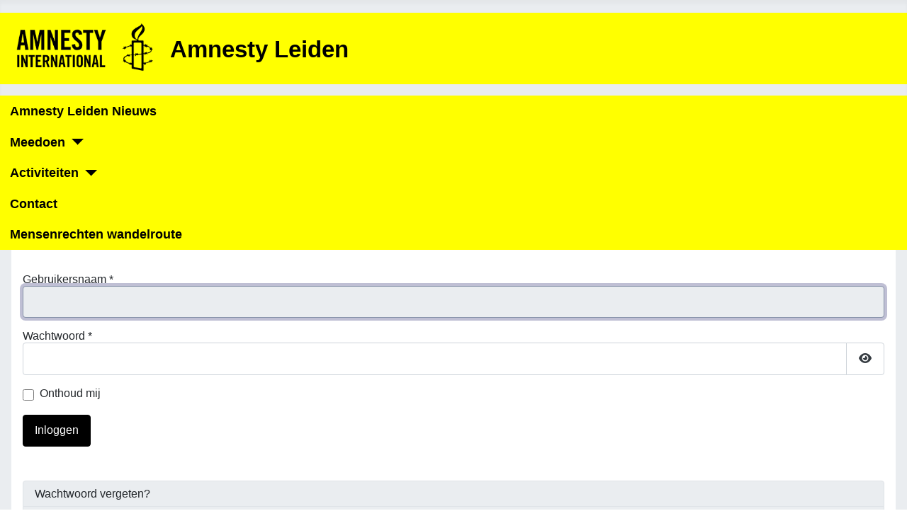

--- FILE ---
content_type: text/html; charset=utf-8
request_url: https://leiden.amnesty.nl/login-loguit
body_size: 4439
content:
<!DOCTYPE html>
<html lang="nl-nl" dir="ltr">

<head>
    <meta charset="utf-8">
	<meta name="viewport" content="width=device-width, initial-scale=1">
	<meta name="description" content="Website van werkgroep Leiden - Leiderdorp van Amnesty International Nederland">
	<meta name="generator" content="Joomla! - Open Source Content Management">
	<title>Leiden - Login/loguit</title>
	<link href="/media/system/images/joomla-favicon.svg" rel="icon" type="image/svg+xml">
	<link href="/media/templates/site/cassiopeia/images/favicon.ico" rel="alternate icon" type="image/vnd.microsoft.icon">
	<link href="/media/system/images/joomla-favicon-pinned.svg" rel="mask-icon" color="#000">

    <link href="/media/system/css/joomla-fontawesome.min.css?a40979" rel="lazy-stylesheet"><noscript><link href="/media/system/css/joomla-fontawesome.min.css?a40979" rel="stylesheet"></noscript>
	<link href="/media/templates/site/cassiopeia/css/template.min.css?a40979" rel="stylesheet">
	<link href="/media/templates/site/cassiopeia/css/global/colors_standard.min.css?a40979" rel="stylesheet">
	<link href="/media/templates/site/cassiopeia/css/vendor/joomla-custom-elements/joomla-alert.min.css?0.4.1" rel="stylesheet">
	<link href="/media/templates/site/cassiopeia/css/user.css?a40979" rel="stylesheet">
	<style>:root {
		--hue: 214;
		--template-bg-light: #f0f4fb;
		--template-text-dark: #495057;
		--template-text-light: #ffffff;
		--template-link-color: var(--link-color);
		--template-special-color: #001B4C;
		
	}</style>

    <script src="/media/vendor/metismenujs/js/metismenujs.min.js?1.4.0" defer></script>
	<script type="application/json" class="joomla-script-options new">{"joomla.jtext":{"JFIELD_PASSWORD_INDICATE_INCOMPLETE":"Wachtwoord voldoet niet aan de vereisten van de website.","JFIELD_PASSWORD_INDICATE_COMPLETE":"Wachtwoord geaccepteerd","JSHOWPASSWORD":"Toon wachtwoord","JHIDEPASSWORD":"Wachtwoord verbergen","ERROR":"Fout","MESSAGE":"Bericht","NOTICE":"Attentie","WARNING":"Waarschuwing","JCLOSE":"Sluiten","JOK":"Ok","JOPEN":"Open","JLIB_FORM_CONTAINS_INVALID_FIELDS":"Het formulier kan niet worden verzonden omdat verplichte gegevens ontbreken. <br> Corrigeer de gemarkeerde velden en probeer het opnieuw.","JLIB_FORM_FIELD_REQUIRED_VALUE":"Vul dit veld in","JLIB_FORM_FIELD_REQUIRED_CHECK":"Een van de opties moet worden geselecteerd","JLIB_FORM_FIELD_INVALID_VALUE":"Deze waarde is niet geldig"},"system.paths":{"root":"","rootFull":"https:\/\/leiden.amnesty.nl\/","base":"","baseFull":"https:\/\/leiden.amnesty.nl\/"},"csrf.token":"99ee417b79b6c7d171551a3781199d4b","system.keepalive":{"interval":840000,"uri":"\/component\/ajax\/?format=json"}}</script>
	<script src="/media/system/js/core.min.js?a3d8f8"></script>
	<script src="/media/system/js/keepalive.min.js?08e025" type="module"></script>
	<script src="/media/system/js/fields/validate.min.js?75ac5d" type="module"></script>
	<script src="/media/system/js/fields/passwordview.min.js?61f142" defer></script>
	<script src="/media/templates/site/cassiopeia/js/template.min.js?a40979" type="module"></script>
	<script src="/media/mod_menu/js/menu.min.js?a40979" type="module"></script>
	<script src="/media/vendor/bootstrap/js/collapse.min.js?5.3.8" type="module"></script>
	<script src="/media/templates/site/cassiopeia/js/mod_menu/menu-metismenu.min.js?a40979" defer></script>
	<script src="/media/system/js/messages.min.js?9a4811" type="module"></script>

</head>

<body class="site com_users wrapper-static view-login no-layout no-task itemid-136 has-sidebar-right">
    <header class="header container-header full-width position-sticky sticky-top">

        
        
                    <div class="grid-child">
                <div class="navbar-brand">
                    <a class="brand-logo" href="/">
                        <img loading="eager" decoding="async" src="https://leiden.amnesty.nl/images/AI-logo.png" alt="Leiden" width="345" height="146">                    </a>
                                            <div class="site-description">Amnesty Leiden          </div>
                                    </div>
            </div>
        
                    <div class="grid-child container-nav">
                                    <ul class="mod-menu mod-menu_dropdown-metismenu metismenu mod-list ">
<li class="metismenu-item item-145 level-1 default"><a href="/" >Amnesty Leiden Nieuws</a></li><li class="metismenu-item item-163 level-1 deeper parent"><button class="mod-menu__heading nav-header mm-collapsed mm-toggler mm-toggler-nolink" aria-haspopup="true" aria-expanded="false">Meedoen</button><ul class="mm-collapse"><li class="metismenu-item item-636 level-2"><a href="/meedoen/met-amnesty-leiden" >Meedoen met Amnesty Leiden </a></li></ul></li><li class="metismenu-item item-146 level-1 divider deeper parent"><button class="mod-menu__separator separator mm-collapsed mm-toggler mm-toggler-nolink" aria-haspopup="true" aria-expanded="false">Activiteiten</button><ul class="mm-collapse"><li class="metismenu-item item-147 level-2"><a href="/menu-subgroepen/actiegroep" >Actie</a></li><li class="metismenu-item item-649 level-2"><a href="/menu-subgroepen/artikel-movies-that-matter-on-tour" >Movies That Matter</a></li><li class="metismenu-item item-155 level-2"><a href="/menu-subgroepen/studentengroep" >Studentengroep</a></li><li class="metismenu-item item-167 level-2"><a href="/menu-subgroepen/successen" >Successen</a></li><li class="metismenu-item item-938 level-2"><a href="/menu-subgroepen/wereldbeschouwers" >Wereldbeschouwers</a></li></ul></li><li class="metismenu-item item-166 level-1"><a href="/contact" >Contact</a></li><li class="metismenu-item item-742 level-1"><a href="/mensenrechtenwandelroute" >Mensenrechten wandelroute</a></li></ul>

                                            </div>
            </header>

    <div class="site-grid">
        
        
        
        
        <div class="grid-child container-component">
            
            
            <div id="system-message-container" aria-live="polite"></div>

            <main>
                <div class="com-users-login login">
    
    
        
        
    
    <form action="/login-loguit?task=user.login" method="post" id="com-users-login__form" class="com-users-login__form form-validate form-horizontal well">

        <fieldset>
            <div class="control-group com-users-login__input">
            <div class="control-label"><label id="username-lbl" for="username" class="required">
    Gebruikersnaam<span class="star" aria-hidden="true">&#160;*</span></label>
</div>
        <div class="controls">
        

    
    <input
        type="text"
        name="username"
        id="username"
        value=""
                class="form-control validate-username required" size="25"         required autocomplete="username" autofocus     >

    

            </div>
</div>
<div class="control-group com-users-login__input">
            <div class="control-label"><label id="password-lbl" for="password" class="required">
    Wachtwoord<span class="star" aria-hidden="true">&#160;*</span></label>
</div>
        <div class="controls">
        
<div class="password-group">
    <div class="input-group">
        <input
            type="password"
            name="password"
            id="password"
            value=""
             autocomplete="current-password" class="form-control required"    size="25" maxlength="99" required  data-min-length="6" data-min-integers="1"  data-min-uppercase="1" data-min-lowercase="1"  >
                <button type="button" class="btn btn-secondary input-password-toggle">
            <span class="icon-eye icon-fw" aria-hidden="true"></span>
            <span class="visually-hidden">Toon wachtwoord</span>
        </button>
            </div>
</div>            </div>
</div>

                            <div class="com-users-login__remember">
                    <div class="form-check">
                        <input class="form-check-input" id="remember" type="checkbox" name="remember" value="yes">
                        <label class="form-check-label" for="remember">
                            Onthoud mij                        </label>
                    </div>
                </div>
            
            
            <div class="com-users-login__submit control-group">
                <div class="controls">
                    <button type="submit" class="btn btn-primary">
                        Inloggen                    </button>
                </div>
            </div>

                        <input type="hidden" name="return" value="">
            <input type="hidden" name="99ee417b79b6c7d171551a3781199d4b" value="1">        </fieldset>
    </form>
    <div class="com-users-login__options list-group">
        <a class="com-users-login__reset list-group-item" href="/login-loguit?view=reset">
            Wachtwoord vergeten?        </a>
        <a class="com-users-login__remind list-group-item" href="/login-loguit?view=remind">
            Gebruikersnaam vergeten?        </a>
            </div>
</div>
            </main>
            
        </div>

                    <div class="grid-child container-sidebar-right">
                <div class="sidebar-right no-card ">
        
<div id="mod-custom100" class="mod-custom custom">
    <p style="text-align: center;">&nbsp;&nbsp;<strong><span style="font-size: 14pt;">amnestyleiden@gmail.com</span></strong></p>
<p><img src="/images/Actiegroep/5mei/20180505_3.jpg" alt="" width="273" height="409" style="display: block; margin-left: auto; margin-right: auto;" title="Amnesty te gast in de Doezastraat, tijdens de braderie op 5 mei 2018" /></p></div>
</div>
<div class="sidebar-right card ">
            <h5 class="card-header ">Direct online actie voeren!</h5>        <div class="card-body">
                
<div id="mod-custom101" class="mod-custom custom">
    <p><a href="https://www.amnesty.nl/forms/aanmelden-urgentaction" target="_blank" rel="noopener noreferrer"><img src="/images/Amnesty-logos_en_dergelijke/URGENT-ACTION-banner2-1180x800.jpg" alt="" width="260" height="170" style="display: block; margin-left: auto; margin-right: auto; margin-top: 12px;" /></a></p></div>
    </div>
</div>
<div class="sidebar-right card ">
            <h5 class="card-header ">Activiteiten in vogelvlucht</h5>        <div class="card-body">
                <ul class="mod-menu mod-list nav ">
<li class="nav-item item-203 divider deeper parent"><span class="mod-menu__separator separator ">Actiegroep </span>
<ul class="mod-menu__sub list-unstyled small"><li class="nav-item item-201 divider deeper parent"><span class="mod-menu__separator separator ">Jaarlijks terugkerende actiemomenten</span>
<ul class="mod-menu__sub list-unstyled small"><li class="nav-item item-199"><a href="/actiegroep/jaarlijks-terugkerende-acties/bevrijdingsdag" >5 mei: Bevrijdingsdag</a></li><li class="nav-item item-197"><a href="/actiegroep/jaarlijks-terugkerende-acties/8-maart" >8 maart: Internationale Vrouwendag</a></li><li class="nav-item item-193"><a href="/actiegroep/jaarlijks-terugkerende-acties/10-december" >10 december: Write for Rights</a></li></ul></li><li class="nav-item item-189 divider deeper parent"><span class="mod-menu__separator separator ">Campagnes</span>
<ul class="mod-menu__sub list-unstyled small"><li class="nav-item item-190"><a href="/actiegroep/campagnes/right-to-protest" >Right to Protest</a></li></ul></li><li class="nav-item item-194 divider deeper parent"><span class="mod-menu__separator separator ">Overig</span>
<ul class="mod-menu__sub list-unstyled small"><li class="nav-item item-200"><a href="/actiegroep/overig/incidentele-evenementen-acties" >Incidentele evenementen / acties</a></li></ul></li></ul></li><li class="nav-item item-208 divider deeper parent"><span class="mod-menu__separator separator ">Studentengroep </span>
<ul class="mod-menu__sub list-unstyled small"><li class="nav-item item-209"><a href="/studentengroep/recente-publieksactiviteiten" >Publieksactiviteiten</a></li></ul></li><li class="nav-item item-205 divider deeper parent"><span class="mod-menu__separator separator ">Scholengroep</span>
<ul class="mod-menu__sub list-unstyled small"><li class="nav-item item-972"><a href="/scholengroep/scholengroep-informatie" >Scholengroep</a></li><li class="nav-item item-202"><a href="/scholengroep/bijzondere-lessen" >Lessen </a></li></ul></li><li class="nav-item item-206 divider deeper parent"><span class="mod-menu__separator separator ">Movies That Matter </span>
<ul class="mod-menu__sub list-unstyled small"><li class="nav-item item-207"><a href="/movies-that-matter1/recente-films" >Films 2026</a></li></ul></li><li class="nav-item item-210 divider deeper parent"><span class="mod-menu__separator separator ">Fondsenwerving</span>
<ul class="mod-menu__sub list-unstyled small"><li class="nav-item item-211"><a href="/fondsenwerving/collecte" >Collecte</a></li><li class="nav-item item-213"><a href="/fondsenwerving/kerstverkoop" >Kerstverkoop</a></li></ul></li></ul>
    </div>
</div>
<div class="sidebar-right card ">
            <h5 class="card-header ">Social Media</h5>        <div class="card-body">
                
<nav class="navbar navbar-expand-md" aria-label="Social Media">
    <button class="navbar-toggler navbar-toggler-right" type="button" data-bs-toggle="collapse" data-bs-target="#navbar166" aria-controls="navbar166" aria-expanded="false" aria-label="Schakelen navigatie">
        <span class="icon-menu" aria-hidden="true"></span>
    </button>
    <div class="collapse navbar-collapse" id="navbar166">
        <ul class="mod-menu mod-list nav ">
<li class="nav-item item-835"><a href="https://bsky.app/profile/amnestynl.bsky.social" target="_blank" rel="noopener noreferrer"><img src="/images/socialmedia_twitter.png" alt=""><span class="image-title">Bluesky Amnesty NL</span></a></li><li class="nav-item item-834"><a href="https://www.facebook.com/amnestyleiden/" target="_blank" rel="noopener noreferrer"><img src="/images/socialmedia_facebook.png" alt=""><span class="image-title">Facebook Leiden</span></a></li><li class="nav-item item-937"><a href="/youtube-w4r" target="_blank"><img src="/images/Amnesty-logos_en_dergelijke/amnesty_kaars_logo1.jpg" alt=""><span class="image-title">Youtube W4R Leiden</span></a></li><li class="nav-item item-1001"><a href="https://www.instagram.com/amnestyleiden/ " target="_blank" rel="noopener noreferrer"><img src="/images/Logo_instagram.jpg" alt="" width="68" height="68" loading="lazy"><span class="image-title">Instagram Leiden</span></a></li></ul>
    </div>
</nav>
    </div>
</div>
<div class="sidebar-right card ">
            <h5 class="card-header ">Vrijwilligers</h5>        <div class="card-body">
                <ul class="mod-menu mod-list nav ">
<li class="nav-item item-136 current active"><a href="/login-loguit" aria-current="page">Login/loguit</a></li></ul>
    </div>
</div>
<div class="sidebar-right card ">
            <h5 class="card-header ">AI algemeen</h5>        <div class="card-body">
                <ul class="mod-menu mod-list nav ">
<li class="nav-item item-732"><a href="/avg-wet" >AVG en Privacy </a></li><li class="nav-item item-127"><a href="https://www.amnesty.nl" target="_blank" rel="noopener noreferrer">Amnesty International Nederland</a></li><li class="nav-item item-173"><a href="https://www.amnesty.nl/nieuws" target="_blank" rel="noopener noreferrer">Opinieblog Amnesty Nederland</a></li><li class="nav-item item-126"><a href="https://www.amnesty.org" target="_blank" rel="noopener noreferrer">Amnesty International (internationaal)</a></li></ul>
    </div>
</div>

            </div>
        
        
            </div>

            <footer class="container-footer footer full-width">
            <div class="grid-child">
                <div class="footer no-card ">
            <h5 >AMNESTY INTERNATIONAL</h5>        <ul class="mod-menu mod-list nav ">
<li class="nav-item item-732"><a href="/avg-wet" >AVG en Privacy </a></li><li class="nav-item item-127"><a href="https://www.amnesty.nl" target="_blank" rel="noopener noreferrer">Amnesty International Nederland</a></li><li class="nav-item item-173"><a href="https://www.amnesty.nl/nieuws" target="_blank" rel="noopener noreferrer">Opinieblog Amnesty Nederland</a></li><li class="nav-item item-126"><a href="https://www.amnesty.org" target="_blank" rel="noopener noreferrer">Amnesty International (internationaal)</a></li></ul>
</div>
<div class="footer no-card ">
            <h5 >AMNESTY NIEUWS</h5>        <ul class="mod-menu mod-list nav ">
<li class="nav-item item-124"><a href="https://www.amnesty.nl/nieuws" target="_blank" rel="noopener noreferrer">Wereldnieuws</a></li><li class="nav-item item-122"><a href="https://www.amnesty.nl/wat-we-doen/onze-successen/goed-nieuws" target="_blank" rel="noopener noreferrer">Goed nieuws</a></li><li class="nav-item item-125"><a href="https://www.amnesty.nl/nieuws/archief-persberichten " target="_blank" rel="noopener noreferrer">Persberichten</a></li></ul>
</div>
<div class="footer no-card ">
            <h5 >LAATSTE WIJZGING</h5>        <div class="db8sitelastmodified">
        Last Modified: 18 januari 2026<h4><br><br></h4>© 2026 Amnesty Nederland Internetgroep</div>
</div>
<div class="footer no-card ">
            <h5 >ACTIES</h5>        <div class="mod-banners bannergroup">

    <div class="mod-banners__item banneritem">
                                        <a href="https://internetgroep.amnesty.nl/service/banners_smal/smal_actuele_actie.php" target="_blank">
<img src="https://internetgroep.amnesty.nl/service/banners_smal/smal_actuele_banner.php" alt="Actie banner" /> </a>            </div>

</div>
</div>

            </div>
        </footer>
    
    
    
</body>

</html>


--- FILE ---
content_type: text/css
request_url: https://leiden.amnesty.nl/media/templates/site/cassiopeia/css/user.css?a40979
body_size: 3118
content:
/*
Template:	Joomla 4 Template Cassiopeia extended CSS document voor Amnesty Groepen websites
CSS:		/httpdocs/templates/cassiopeia/css/user.css
Versie:		1.2.1
Datum:		03-08-2022
Modelsites:	AI Header Geel, AI Brand logo Geel, AI Header Zwart, AI Brand logo Zwart
			(verwissel variabelen basis ZWART en basis GEEL)
*/

/* Wijzigingen G100: Geel 100% 
0.9.0 G100 26-01-2022 Aangepast voor kleinere schermen/responsive. Voorlopige productieversie.
1.0.0 G100 19-05-2022 Definitieve productie versie. Sitebarright op 100%. 
					  Kop h3 Contactpersoon bij Contactpersonen uitgezet.
1.1.0 G100 21-06-2022 Aanpassing voor betere toegankelijkheid, accessibility via tab-toets.
					  Bij menu item met focus, een outline border.
1.2.0 G100 03-08-2022 Aanpassing font bij gebruik Menu/Menukop ipv Artikelen.
                      Variabele  --ai-hoofdmenu-padding: 1em toegevoegd, voor aanpassen breedte.
                      Bij Sidebarright, menu-item scheidingsteken, font bold.
1.2.1 LEID 03-08-2022 Bij kleine smartphone (max-width: 575.98px), verhouding logo/groepsnaam 50%-50%.
                      Bij AI Header groepsomschrijving wat kleiner gemaakt (1.00->0.8em, font-weight normal)
*/

/* Basis variabelen voor diverse instellingen, header, footer, containers etc */
:root {
  --cassiopeia-color-primary: black;
  --cassiopeia-color-link: #000000;
  --cassiopeia-color-hover: #7a7a7a;
  --card-bg: red !important;
  /* body Cassiopeia origineel 1rem, 400, 1.5, #22262a, white */
  --body-font-size: 1rem;
  --body-font-weight: 400;
  --body-line-height: 1.2;
  --body-color: #22262a;
  --body-bg: var(--gray-200);
  /* Aanpasen breedte hoofdmenu (padding) bij veel items, origineel 1em */
  --ai-hoofdmenu-padding: 0.8em;
  /* AI instellingen voor basis ZWART - verwissel volgorde ZWART / GEEL */ 
  --ai-header-background: black;
  --ai-header-menu-background: black;
  --ai-header-menu-tekst: yellow;  
  --ai-site-description-width: initial;
  --ai-grid-child-top: 0;
  --ai-card-header-background: var(--gray-500);
  --ai-ai-header-group-background: yellow;
  --ai-ai-header-tekst: black;  
  /* AI instellingen voor basis GEEL - behoud volgorde ZWART / GEEL */
  --ai-header-background: var(--gray-200);
  --ai-header-menu-background: yellow;
  --ai-header-menu-tekst: black;
  --ai-site-description-width: 100%;
  --ai-grid-child-top: 0.5em;
  --ai-card-header-background: yellow;
  --ai-ai-header-group-background: black;
  --ai-ai-header-tekst: white;  
  /* AI instellingen voor breedte sidebar-right.
     Hoofdcomponent en AI Header worden dan ook aangepast */
  --ai-sidebar-right-width: 100%;		/* 100% | 90% | 80% */
}

/* standaard font-weight voor headers van 700 -> 500 (eventueel combineren met bold) */
h6, .h6, h5, .h5, h4, .h4, h3, .h3, h2, .h2, h1, .h1 {
  font-weight: 500;
}

/* header achtergrond wit of zwart, geen image/verloop, boven 0.6em  */
.container-header {
  background-color: var(--ai-header-background);
  background-image: none;
  padding-top: 0.6rem;
}

/* header en menu, padding links/rechts 0 */
.container-header .grid-child {
  padding: 0.5em 0 var(--ai-grid-child-top) 0;
}

/* ruimte tussen menu en body kleiner */
.container-header .container-nav {
  padding-bottom: 0;
}

/* voorkom header/logo op hele regel, site description na logo */
.container-header .navbar-brand {
  display: contents;
  margin-top: 2rem !important;
}

/* aanpassen grootte brand logo */
.container-header .navbar-brand img { 
  width: 15rem; min-width: 15rem; 
}

/* tekst site-descripton groter, vetter, zwart op geel, width smal of breed */
.container-header .site-description {
  font-size: 1.6rem;
  font-size: calc(1.325rem + 0.9vw);
  font-weight: 600;  
  color: black;
  background: yellow;
  padding-top: 2rem;
  padding-right: 1rem;
  width: var(--ai-site-description-width);
}

/* aanpassen hoofd menu kleur, zwart op geel of geel op zwart, bold */
.container-header .mod-menu {
  color: var(--ai-header-menu-tekst);
  font-weight:600;
  background: var(--ai-header-menu-background);
}

/* bij gebruik van Search, aanpassen kleur, zwart op geel of geel op zwart, bold */
.container-header .container-search {
  background: var(--ai-header-menu-background);
  margin-top: 0;
  padding-top: 0.3em !important;
}

/* aanpassen hoofd menu hover, contra tekst/background */
.container-header .mod-menu a:hover {
  color: var(--ai-header-menu-background);
  background-color: var(--ai-header-menu-tekst);
}

/* aanpassen hoofd menu breedte/padding bij veel items */
.metismenu.mod-menu .metismenu-item {
  padding: 0.5em var(--ai-hoofdmenu-padding);
}

/* aanpassen menu item met focus, b.v. via de tab-toets */
.metismenu.mod-menu .metismenu-item > a:focus,
.metismenu.mod-menu .metismenu-item > button:focus {
  outline: 1px solid var(--gray-500);
}

/* aanpassen submenu block, zwart op geel, geen underline, border */
.metismenu.mod-menu .mm-collapse {
  color: black;
  background-color: yellow;
  font-weight: normal;
  border: 1px solid var(--gray-600);
}

/* aanpassen submenu items padding en border */
.metismenu.mod-menu .mm-collapse li {
  padding: 0.2em 1em 0.2em 0.8em;
  border-bottom: 1px solid var(--gray-300);
}

/* aanpassen submenu hover, geel op zwart, geen underline */
.metismenu.mod-menu .mm-collapse a:hover {
  color: yellow;
  background-color: black;
  text-decoration: none;
}

/* aanpassen menu font bij gebruik van Menukop ipv Artikelen */
.metismenu.mod-menu .mm-toggler {
  font-weight:600;
}

/* bij gebruik van Search, aanpassen kleur, zwart op geel of geel op zwart, bold */
.container-header .container-search {
  background: var(--ai-header-menu-background);
  margin-top: 0;
  padding-top: 0.3em !important;
}

/* bij Zoeken in menu, sidebar-right, footer, seachButton.gif laten zakken */
.container-header .container-nav .button,
.container-sidebar-right .button,
.container-footer .button {
  vertical-align: bottom;
}

/* body lichtgrijs, hoofd component weer achtergrond wit en inspringen */
.container-component {
  background: white;
  padding-left: 1em;
  padding-right: 1em;
  /* hoofd component afhankelijk van breedte sidebar-right (b.v 100 + 0.33 * 10 = 103%) */
  width: calc(100% + 0.33 * (100% - var(--ai-sidebar-right-width))) !important;
}

/* body lichtgrijs, sidebar-right weer achtergrond wit, breedte afhankelijk van variabele */
.container-sidebar-right {
  background: white;
  position: relative;
  /* b.v. left = (100 - 90)/2 = 5% */
  left: calc((100% - var(--ai-sidebar-right-width))/2);
  width: var(--ai-sidebar-right-width) !important; 
}

/* sidebar-right, menu-item Scheidingsteken/separator, font bold */
.container-sidebar-right .separator {
  font-weight: bold;
}

/* sidebar-right, header, achtergrond geel of grijs */
.card-header {
  background-color: var(--ai-card-header-background);
}

/* rand van card wat donkerder */
.card {
  border: 1px solid var(--gray-500);
}

/* sidebar-right, body, padding aangepast, achtergrond licht grijs */
.card-body {
  padding-top: 0.2em;
  padding-bottom: 0;
  background-color:var(--gray-100);
  line-height: 1.0;
}

/* sidebar-right, body, hover, zwart, achtergrond grijs, geen underline */
.card-body a:hover{
  color: black !important;
  background-color: var(--gray-500);
  text-decoration: none !important;
}

/* inlog formuiler, verberg onthoud me, wachtwoord/gebruikernaam vergeten */
.mod-login__remember,
.mod-login__options {
  display: none;
}

/* footer achtergrond zwart, geen image/verloop, padding */
.footer {
  background-color: black;
  background-image: none;
  margin-top: 0.5em;
  margin-bottom: 0;
  padding-bottom: 0.5em;  
}

/* footer linkjes licht grijs */
.footer a {
  color: var(--gray-400);
}

/* footer hover geel, geen underline */
.footer a:hover {
  color: yellow;
  text-decoration: none !important;
}

/* pas hoogte van subonderdelen in footer aan, plaats op gelijke hoogte */
.footer .grid-child {
  align-items: baseline;
  padding-top: 0.5em;
  padding-bottom: 0.5em;
}

/*** AI HEADER CSS ***
de standaard AI Header CSS lijkt niet opgenomen te worden, hier toegevoegd */

/* hele blok met groepsnaam/omschrijving, tekst rechts, geel, iets lager, hoogte van logo (101) */
.ai_header {
  float: right;
  background-color: yellow;
  margin-bottom: -0.2rem;
  height: 101px !important;
  width: 100%;
}

/* AI Header logo */
.ai_header_logo {
  float: left;
  text-align: left;
}

/* kleiner blokje met groepsnaam/omschrijving, zwart of geel */
.ai_header_groep {
  float: right;
  text-align: center;
  background-color: var(--ai-ai-header-group-background);
  padding-top: 20px !important;
  /* breedte afhankelijk van breedte Sidebar-right, b.v. 24 - 0.2 * (100-90) = 22% */
  width: calc(24% - 0.2 * (100% - var(--ai-sidebar-right-width))) !important;
  height: 100% !important;
}

/* tekst aanpassingen wit op zwart of zwart op geel */
.ai_header_groepsnaam, .ai_header_groepsomschrijving {
  color: var(--ai-ai-header-tekst);
  font-weight: bold;
}
.ai_header_groepsnaam {
  font-size: 1.4rem;
}
.ai_header_groepsomschrijving {
  font-size: 0.8rem;
  font-weight: normal;
}
/*** AI HEADER CSS EIND ***/

/*** INSTELLINGEN VOOR CONTACTPERSONEN ***/
/* zet overbodige kop Contactpersoon bij Contactpersonen uit */
.com-contact__container h3 {
   display: none;
}

/*** INSTELLINGEN VOOR KLEINERE SCHERMEN ***/
@media (max-width: 991.98px) {
  /* aanpassen grootte brand logo */
  .container-header .navbar-brand img { 
    width: 12.5rem; min-width: 12.5rem; 
  }
    /* tekst site-descripton wat kleiner, hoger */
  .container-header .site-description {
    padding-top: 1.5rem;
  }
  /* body weer terug naar max breedte */
  .container-component {
    width: 100% !important;
  }
  /* sidebar-right weer terug naar uitgangspositie en max breedte, donker grijze achtergrond */ 
  .container-sidebar-right {
    left: 0%;
    width: 100% !important; 
    background-color: var(--gray-600);
  } 
  /* footer item uitlijning center */
  .footer .grid-child {
    align-items: center;
  } 
  /* AI Header blokje met groepsnaam/omschrijving naar 50% */
  .ai_header_groep {
    width: 50% !important;
  } 
}

/* instellingen voor kleine smartphone */
@media (max-width: 575.98px) {
  /* aanpassen grootte brand logo */
  .container-header .navbar-brand img { 
    width: 11rem; min-width: 11rem; 
  }  
  /* tekst site-descripton nog wat kleiner, hoger */
  .container-header .site-description {
    font-size: calc(1.3rem + 0.6vw);
    padding-top: 1.2rem;
  }
  /* AI Header minder hoog */
  .ai_header {
    height: 82px !important;
  } 
  /* AI Header blokje met groepsnaam/omschrijving naar 60% -> aangepast 50% */
  .ai_header_groep {
    width: 50% !important;
    padding-top: 10px !important;
  }
  /* AI Header logo naar 40% -> aangepast 50% */
  .ai_header_logo {
	width: 50%;
  } 
}